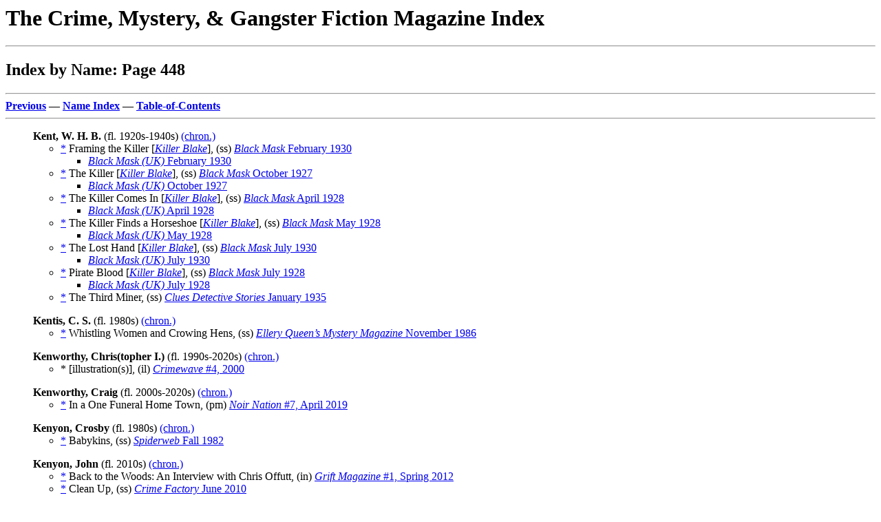

--- FILE ---
content_type: text/html
request_url: http://www.philsp.com/homeville/CFI/n00448.htm
body_size: 13147
content:
<! Copyright (c) 2025 by Phil Stephensen-Payne >
<HTML>
<HEAD>
<TITLE>Index by Name: Page 448</TITLE>
<meta http-equiv="Cache-Control" content="no-cache, no-store, must-revalidate" />
<meta http-equiv="Pragma" content="no-cache" />
<meta http-equiv="Expires" content="0" />
</HEAD>
<BODY bgcolor="#FFFFFF">
<P><H1>The Crime, Mystery, & Gangster Fiction Magazine Index</H1>
<HR>
<H2>Index by Name: Page 448</H2>
<HR>
<A NAME="TOP" HREF="n00447.htm#BOT"><B>Previous</B></A> &mdash; 
<A HREF="a08.htm"><B>Name Index</B></A> &mdash; 
<A HREF="0start.htm#TOC"><B>Table-of-Contents</B></A>
<HR>
<P>
<UL><A NAME="A1"><B>Kent, W. H. B.</B></A> (fl. 1920s-1940s) <A HREF="i00309.htm#A11">(chron.)</A>
  <UL>
<A NAME="A2">
    <LI><A HREF="p00240.htm#A48">*</A> Framing the Killer  [<A HREF="l00010.htm#A35"><I>Killer Blake</I></A>], (ss)  <A HREF="k00144.htm#A8"><I>Black Mask</I> February 1930</A></LI>
    <UL>
      <LI> <A HREF="k00163.htm#A1"><I>Black Mask (UK)</I> February 1930</A></LI>
    </UL>
<A NAME="A3">
    <LI><A HREF="p00347.htm#A78">*</A> The Killer  [<A HREF="l00010.htm#A35"><I>Killer Blake</I></A>], (ss)  <A HREF="k00142.htm#A20"><I>Black Mask</I> October 1927</A></LI>
    <UL>
      <LI> <A HREF="k00161.htm#A5"><I>Black Mask (UK)</I> October 1927</A></LI>
    </UL>
<A NAME="A4">
    <LI><A HREF="p00347.htm#A171">*</A> The Killer Comes In  [<A HREF="l00010.htm#A35"><I>Killer Blake</I></A>], (ss)  <A HREF="k00143.htm#A6"><I>Black Mask</I> April 1928</A></LI>
    <UL>
      <LI> <A HREF="k00161.htm#A11"><I>Black Mask (UK)</I> April 1928</A></LI>
    </UL>
<A NAME="A5">
    <LI><A HREF="p00347.htm#A199">*</A> The Killer Finds a Horseshoe  [<A HREF="l00010.htm#A35"><I>Killer Blake</I></A>], (ss)  <A HREF="k00143.htm#A7"><I>Black Mask</I> May 1928</A></LI>
    <UL>
      <LI> <A HREF="k00161.htm#A12"><I>Black Mask (UK)</I> May 1928</A></LI>
    </UL>
<A NAME="A6">
    <LI><A HREF="p00379.htm#A182">*</A> The Lost Hand  [<A HREF="l00010.htm#A35"><I>Killer Blake</I></A>], (ss)  <A HREF="k00144.htm#A13"><I>Black Mask</I> July 1930</A></LI>
    <UL>
      <LI> <A HREF="k00163.htm#A6"><I>Black Mask (UK)</I> July 1930</A></LI>
    </UL>
<A NAME="A7">
    <LI><A HREF="p00509.htm#A59">*</A> Pirate Blood  [<A HREF="l00010.htm#A35"><I>Killer Blake</I></A>], (ss)  <A HREF="k00143.htm#A9"><I>Black Mask</I> July 1928</A></LI>
    <UL>
      <LI> <A HREF="k00161.htm#A14"><I>Black Mask (UK)</I> July 1928</A></LI>
    </UL>
<A NAME="A8">
    <LI><A HREF="p00646.htm#A36">*</A> The Third Miner, (ss)  <A HREF="k00189.htm#A10"><I>Clues Detective Stories</I> January 1935</A></LI>
  </UL>
</UL>
<P>
<UL><A NAME="A9"><B>Kentis, C. S.</B></A> (fl. 1980s) <A HREF="i00309.htm#A12">(chron.)</A>
  <UL>
<A NAME="A10">
    <LI><A HREF="p00708.htm#A100">*</A> Whistling Women and Crowing Hens, (ss)  <A HREF="k00448.htm#A10"><I>Ellery Queen&rsquo;s Mystery Magazine</I> November 1986</A></LI>
  </UL>
</UL>
<P>
<UL><A NAME="A11"><B>Kenworthy, Chris(topher I.)</B></A> (fl. 1990s-2020s) <A HREF="i00309.htm#A13">(chron.)</A>
  <UL>
<A NAME="A12">
    <LI>* [illustration(s)], (il)  <A HREF="k00228.htm#A12"><I>Crimewave</I> #4, 2000</A></LI>
  </UL>
</UL>
<P>
<UL><A NAME="A13"><B>Kenworthy, Craig</B></A> (fl. 2000s-2020s) <A HREF="i00309.htm#A14">(chron.)</A>
  <UL>
<A NAME="A14">
    <LI><A HREF="p00317.htm#A19">*</A> In a One Funeral Home Town, (pm)  <A HREF="k00791.htm#A4"><I>Noir Nation</I> #7, April 2019</A></LI>
  </UL>
</UL>
<P>
<UL><A NAME="A15"><B>Kenyon, Crosby</B></A> (fl. 1980s) <A HREF="i00309.htm#A15">(chron.)</A>
  <UL>
<A NAME="A16">
    <LI><A HREF="p00027.htm#A16">*</A> Babykins, (ss)  <A HREF="k00900.htm#A20"><I>Spiderweb</I> Fall 1982</A></LI>
  </UL>
</UL>
<P>
<UL><A NAME="A17"><B>Kenyon, John</B></A> (fl. 2010s) <A HREF="i00309.htm#A16">(chron.)</A>
  <UL>
<A NAME="A18">
    <LI><A HREF="p00028.htm#A10">*</A> Back to the Woods: An Interview with Chris Offutt, (in)  <A HREF="k00621.htm#A7"><I>Grift Magazine</I> #1, Spring 2012</A></LI>
<A NAME="A19">
    <LI><A HREF="p00101.htm#A134">*</A> Clean Up, (ss)  <A HREF="k00208.htm#A6"><I>Crime Factory</I> June 2010</A></LI>
<A NAME="A20">
    <LI><A HREF="p00168.htm#A103">*</A> Debuting All Over Again, Stuart Neville Tackles Historical Fiction with Ratline, (iv)  <A HREF="k00621.htm#A8"><I>Grift Magazine</I> #2, Spring 2013</A> [Ref. <A HREF="n00585.htm#A138">Stuart Neville</A>]</LI>
<A NAME="A21">
    <LI><A HREF="p00272.htm#A160">*</A> Gusano Gigante, (ss)  <A HREF="k00825.htm#A3"><I>Pulp Modern</I> Winter 2011/2012</A></LI>
<A NAME="A22">
    <LI><A HREF="p00470.htm#A132">*</A> Not Dark Yet, (ss)  <A HREF="k00209.htm#A4"><I>Crime Factory</I> v2 #11, 2012</A></LI>
<A NAME="A23">
    <LI><A HREF="p00471.htm#A109">*</A> Nothing&rsquo;s as It Seems: The Books of John Rector, (ar)  <A HREF="k00621.htm#A7"><I>Grift Magazine</I> #1, Spring 2012</A></LI>
<A NAME="A24">
    <LI><A HREF="p00480.htm#A157">*</A> One Desperate Moment, (ss)  <A HREF="k00230.htm#A23"><I>The Dark City Crime &amp; Mystery Magazine</I> January 2018</A></LI>
<A NAME="A25">
    <LI><A HREF="p00643.htm#A18">*</A> They All Look Alike, (ss)  <A HREF="k00772.htm#A15"><I>Needle</I> #7, Fall/Winter 2012</A></LI>
<A NAME="A26">
    <LI><A HREF="p00666.htm#A144">*</A> Train in Vain, (ss)  <A HREF="k00825.htm#A2"><I>Pulp Modern</I> Autumn 2011</A></LI>
  </UL>
_____, ed.
  <UL>
<A NAME="A27">
    <LI>* Editor:  <A HREF="k00621.htm#A7"><I>Grift Magazine</I> #1 Spr</A>&nbsp;<B>2012</B>,  <A HREF="k00621.htm#A8"> #2 Spr</A>&nbsp;<B>2013</B></LI>
  </UL>
</UL>
<P>
<UL><A NAME="A28"><B>Kenyon, Michael</B></A> (1931-2005)
<BR>
_____, [ref.]
  <UL>
<A NAME="A29">
    <LI>* The 100,000 Welcomes by <A HREF="n00834.htm#A54">Robert E. Washer</A>, (br)  <A HREF="k00086.htm#A8"><I>The Armchair Detective</I> October 1970</A></LI>
  </UL>
</UL>
<P>
<UL><A NAME="A30"><B>Kenyon, Nellie</B></A> (fl. 1930s) <A HREF="i00309.htm#A17">(chron.)</A>
  <UL>
<A NAME="A31">
    <LI><A HREF="p00256.htm#A81">*</A> The Girl Reporter Gets Her Man, (ts)  <A HREF="k00648.htm#A4"><I>The Illustrated Detective Magazine</I> November 1931</A></LI>
  </UL>
</UL>
<P>
<UL><A NAME="A32"><B>Kenyon, Robert O.</B></A> (fl. 1930s); house pseudonym used by <A HREF="n00465.htm#A136">Henry Kuttner</A> (1915-1958) <A HREF="i00309.htm#A18">(chron.)</A>
  <UL>
<A NAME="A33">
    <LI><A HREF="p00246.htm#A56">*</A> Gaffed Guilt, (ss)  <A HREF="k00251.htm#A16"><I>Detective Short Stories</I> January 1939</A></LI>
<A NAME="A34">
    <LI><A HREF="p00370.htm#A21">*</A> The Light That Jailed, (ss)  <A HREF="k01022.htm#A10"><I>Top-Notch Detective</I> December 1938</A></LI>
<A NAME="A35">
    <LI><A HREF="p00429.htm#A9">*</A> Murder Blackout, (ss)  <A HREF="k00918.htm#A1"><I>Star Detective Magazine</I> November 1938</A></LI>
<A NAME="A36">
    <LI><A HREF="p00436.htm#A189">*</A> Murder Is a Racket, (ss)  <A HREF="k00251.htm#A18"><I>Detective Short Stories</I> June 1939</A></LI>
<A NAME="A37">
    <LI><A HREF="p00673.htm#A178">*</A> Turn to Dust and Die, (ss)  <A HREF="k00251.htm#A15"><I>Detective Short Stories</I> October 1938</A></LI>
  </UL>
</UL>
<P>
<UL><A NAME="A38"><B>Keohane, T. A.</B></A> (fl. 1970s) <A HREF="i00309.htm#A19">(chron.)</A>
  <UL>
<A NAME="A39">
    <LI><A HREF="p00134.htm#A136">*</A> The Cupcakes, (ss)  <A HREF="k00718.htm#A1"><I>Mike Shayne Mystery Magazine</I> January 1977</A></LI>
  </UL>
</UL>
<P>
<UL><A NAME="A40"><B>Kephart, Horace</B></A> (fl. 1890s-1920s) <A HREF="i00309.htm#A20">(chron.)</A>
  <UL>
<A NAME="A41">
    <LI><A HREF="p00665.htm#A190">*</A> The Trail of a Bullet, (sl)  <A HREF="k00525.htm#A11"><I>Flynn&rsquo;s</I> Apr&nbsp;18</A>,  <A HREF="k00525.htm#A12"> Apr&nbsp;25</A>&nbsp;<B>1925</B></LI>
  </UL>
</UL>
<P>
<UL><A NAME="A42"><B>Kepler, Lars</B></A>; pseudonym of <A HREF="n00005.htm#A113">Alexandra Coelho</A> &amp; <A HREF="n00005.htm#A111">Alexander Ahndoril</A>
<BR>
_____, [ref.]
  <UL>
<A NAME="A43">
    <LI>* Brings a New &ldquo;Stalker&rdquo; to the Pages, (iv)  <A HREF="k00959.htm#A8"><I>Suspense Magazine</I> January/February/March 2019</A>, <A HREF="n00893.htm#A18">uncredited</A>.</LI>
  </UL>
</UL>
<P>
<UL><A NAME="A44"><B>Keppen, Lewis A(dolf)</B></A> (1906-1949) <A HREF="i00309.htm#A21">(chron.)</A>
  <UL>
<A NAME="A45">
    <LI><A HREF="p00125.htm#A91">*</A> Crime and Tide, (ss)  <A HREF="k00979.htm#A14"><I>10-Story Detective Magazine</I> May 1944</A></LI>
<A NAME="A46">
    <LI><A HREF="p00127.htm#A47">*</A> Crime Knows No Blackout, (ss)  <A HREF="k00979.htm#A12"><I>10-Story Detective Magazine</I> January 1944</A></LI>
<A NAME="A47">
    <LI><A HREF="p00285.htm#A129">*</A> Hell&rsquo;s Wells, (vi)  <A HREF="k00974.htm#A5"><I>Ten Detective Aces</I> February 1944</A></LI>
<A NAME="A48">
    <LI><A HREF="p00294.htm#A7">*</A> Holiday for Bullets, (ss)  <A HREF="k00969.htm#A10"><I>Ten Detective Aces</I> September 1937</A></LI>
<A NAME="A49">
    <LI><A HREF="p00294.htm#A37">*</A> Holiday with Death, (ss)  <A HREF="k00200.htm#A19"><I>Detective Yarns</I> December 1938</A></LI>
<A NAME="A50">
    <LI><A HREF="p00312.htm#A181">*</A> I&rsquo;ll See You Burn, (ss)  <A HREF="k00974.htm#A1"><I>Ten Detective Aces</I> August 1943</A></LI>
<A NAME="A51">
    <LI><A HREF="p00376.htm#A22">*</A> The Lone Executioner, (ss)  <A HREF="k00968.htm#A9"><I>Ten Detective Aces</I> April 1936</A></LI>
<A NAME="A52">
    <LI><A HREF="p00410.htm#A12">*</A> Milky Slay, (ss)  <A HREF="k00980.htm#A5"><I>10-Story Detective Magazine</I> August 1945</A></LI>
<A NAME="A53">
    <LI><A HREF="p00438.htm#A144">*</A> Murder M.D., (ss)  <A HREF="k00971.htm#A10"><I>Ten Detective Aces</I> May 1940</A></LI>
<A NAME="A54">
    <LI><A HREF="p00467.htm#A145">*</A> No License to Slay, (ss)  <A HREF="k00974.htm#A14"><I>Ten Detective Aces</I> September 1945</A></LI>
<A NAME="A55">
    <LI><A HREF="p00589.htm#A78">*</A> Sink or Swing, (ss)  <A HREF="k00974.htm#A9"><I>Ten Detective Aces</I> November 1944</A></LI>
<A NAME="A56">
    <LI><A HREF="p00595.htm#A107">*</A> Slug Suicide, (ss)  <A HREF="k00970.htm#A13"><I>Ten Detective Aces</I> April 1939</A></LI>
<A NAME="A57">
    <LI><A HREF="p00625.htm#A119">*</A> Suicide Formula, (ss)  <A HREF="k00968.htm#A6"><I>Ten Detective Aces</I> January 1936</A></LI>
  </UL>
</UL>
<P>
<UL><A NAME="A58"><B>Kerbeck, Robert</B></A> (fl. 2020s) <A HREF="http://www.robertkerbeck.com">(about)</A>
<BR>
_____, [ref.]
  <UL>
<A NAME="A59">
    <LI>* Ru$e by <A HREF="n00267.htm#A176">Laurel Flores Fantauzzo</A>, (br)  <A HREF="k00067.htm#A3"><I>Alfred Hitchcock&rsquo;s Mystery Magazine</I> March/April 2022</A></LI>
  </UL>
</UL>
<P>
<UL><A NAME="A60"><B>Kerby, Jason</B></A> (fl. 1920s) <A HREF="i00309.htm#A22">(chron.)</A>
  <UL>
<A NAME="A61">
    <LI><A HREF="p00138.htm#A121">*</A> Dancing Rubies, (ss)  <A HREF="k00314.htm#A9"><I>Detective Story Magazine</I> December 14 1929</A></LI>
  </UL>
</UL>
<P>
<UL><A NAME="A62"><B>Kerby, Parker</B></A> (fl. 1920s) <A HREF="i00309.htm#A23">(chron.)</A>
  <UL>
<A NAME="A63">
    <LI><A HREF="p00607.htm#A22">*</A> The Spider and the Fly, (ss)  <A HREF="k00757.htm#A8"><I>Mystery Stories</I> January 1929</A></LI>
  </UL>
</UL>
<P>
<UL><A NAME="A64"><B>Kerigan, Florence</B></A> (1896-1984) <A HREF="http://www.sf-encyclopedia.com/entry/kerigan_florence">(about)</A> <A HREF="i00309.htm#A24">(chron.)</A>
  <UL>
<A NAME="A65">
    <LI><A HREF="p00073.htm#A99">*</A> Busman&rsquo;s Holiday, (nv)  <A HREF="k00338.htm#A6"><I>Street &amp; Smith&rsquo;s Detective Story Magazine</I> September 1947</A></LI>
    <UL>
      <LI> <A HREF="k00934.htm#A8"><I>Street &amp; Smith&rsquo;s Detective Story Magazine (UK)</I> April 1950</A></LI>
    </UL>
<A NAME="A66">
    <LI><A HREF="p00557.htm#A94">*</A> The Ruptured Duck Murder, (ss)  <A HREF="k00337.htm#A21"><I>Street &amp; Smith&rsquo;s Detective Story Magazine</I> March 1947</A></LI>
    <UL>
      <LI> <A HREF="k00933.htm#A17"><I>Street &amp; Smith&rsquo;s Detective Story Magazine (UK)</I> December 1947</A></LI>
    </UL>
  </UL>
</UL>
<P>
<UL><A NAME="A67"><B>Kerik, Bernard (Bailey)</B></A> (1955- ) <A HREF="http://en.wikipedia.org/wiki/Bernard_Kerik">(about)</A>
<BR>
_____, [ref.]
  <UL>
<A NAME="A68">
    <LI>* Interview with Bernard Kerik by <A HREF="n00488.htm#A197">Doug Levy</A>, (iv)  <A HREF="k00791.htm#A2"><I>Noir Nation</I> #5, October 2014</A></LI>
  </UL>
</UL>
<P>
<UL><A NAME="A69"><B>Kerkhoff, Jack</B></A> (fl. 1950s) <A HREF="i00309.htm#A25">(chron.)</A>
  <UL>
<A NAME="A70">
    <LI><A HREF="p00331.htm#A27">*</A> Is Your Phone Tapped?, (ar)  <A HREF="k00701.htm#A7"><I>Mercury Mystery Book-Magazine</I> September 1955</A></LI>
    <UL>
      <LI> <A HREF="k00702.htm#A16"><I>Mercury Mystery Book-Magazine (Australia)</I> #6, 1957</A>, as "It Couldn&rsquo;t Happen Here?"</LI>
    </UL>
<A NAME="A71">
    <LI><A HREF="p00331.htm#A109">*</A> It Couldn&rsquo;t Happen Here?, (ar)  <A HREF="k00701.htm#A7"><I>Mercury Mystery Book-Magazine</I> September 1955</A>, as "Is Your Phone Tapped?"</LI>
    <UL>
      <LI> <A HREF="k00702.htm#A16"><I>Mercury Mystery Book-Magazine (Australia)</I> #6, 1957</A></LI>
    </UL>
  </UL>
</UL>
<P>
<UL><A NAME="A72"><B>Kerkhoff, Johnston D.</B></A> (fl. 1920s); used pseudonym <A HREF="n00865.htm#A91">Philip Wolfe</A> <A HREF="i00309.htm#A26">(chron.)</A>
  <UL>
<A NAME="A73">
    <LI><A HREF="p00425.htm#A165">*</A> Mrs. Helmer&rsquo;s Confession, (ss)  <A HREF="k00536.htm#A4"><I>Flynn&rsquo;s Weekly Detective Fiction</I> October 8 1927</A></LI>
<A NAME="A74">
    <LI><A HREF="p00452.htm#A69">*</A> The Mystery of the Floating Head, (ss)  <I>Ghost Stories</I> September 1926, as by <A HREF="n00865.htm#A91">Philip Wolfe</A></LI>
    <UL>
      <LI> <A HREF="k00644.htm#A1"><I>Hutchinson&rsquo;s Mystery Story Magazine</I> July 1927</A>, as by <A HREF="n00865.htm#A91">Philip Wolfe</A>; as told to <A HREF="n00448.htm#A72">Johnston D. Kerkhoff</A></LI>
    </UL>
<A NAME="A75">
    <LI><A HREF="p00727.htm#A32">*</A> Yellow Madness, (ss)  <A HREF="k00210.htm#A15"><I>Crime Mysteries</I> #8, December 1927</A></LI>
  </UL>
_____, as told to
  <UL>
<A NAME="A76">
    <LI><A HREF="p00452.htm#A69">*</A> The Mystery of the Floating Head, (ss)  <I>Ghost Stories</I> September 1926; as told by <A HREF="n00865.htm#A91">Philip Wolfe</A></LI>
    <UL>
      <LI> <A HREF="k00644.htm#A1"><I>Hutchinson&rsquo;s Mystery Story Magazine</I> July 1927</A>; as told by <A HREF="n00865.htm#A91">Philip Wolfe</A></LI>
    </UL>
  </UL>
</UL>
<P>
<UL><A NAME="A77"><B>Kerkhoven, Johannes</B></A> (fl. 1960s) <A HREF="i00309.htm#A27">(chron.)</A>
  <UL>
<A NAME="A78">
    <LI><A HREF="p00482.htm#A58">*</A> One Man Job, (ss)  <A HREF="k00664.htm#A3"><I>John Creasey Mystery Magazine</I> December 1964</A></LI>
  </UL>
</UL>
<P>
<UL><A NAME="A79"><B>Kermit, Lance</B></A> (fl. 1940s-1960s); house pseudonym used by <A HREF="n00004.htm#A168">Skippy Adelman</A> (1924-2004), <A HREF="n00021.htm#A191">Joe Archibald</A> (1898-1986), <A HREF="n00178.htm#A133">William R. Cox</A> (1901-1988), <A HREF="n00325.htm#A99">David Goodis</A> (1917-1967), <A HREF="n00591.htm#A169">Alden H. Norton</A> (1903-1987) &amp; <A HREF="n00727.htm#A128">Glenn Shirley</A> (1916-2002) <A HREF="i00309.htm#A28">(chron.)</A>; a house pseudonym of Popular Publications, used by at least fifteen people in as many different magazines. Alden Norton wrote two pieces; it is possible that Roy Ald is responsible for the remaining piece.
  <UL>
<A NAME="A80">
    <LI><A HREF="p00022.htm#A119">*</A> Asking Price&mdash;Murder, (ss)  <A HREF="k00777.htm#A12"><I>New Detective Magazine</I> January 1950</A></LI>
    <UL>
      <LI> <A HREF="k00358.htm#A16"><I>Detective Tales (UK)</I> September 1957</A></LI>
    </UL>
<A NAME="A81">
    <LI><A HREF="p00085.htm#A91">*</A> The Case of the Laughing Queen, (ss)  (by <A HREF="n00325.htm#A99">David Goodis ,[?]</A>) <A HREF="k00983.htm#A12"><I>10 Story Mystery Magazine</I> October 1942</A></LI>
    <UL>
      <LI> <A HREF="k00984.htm#A22"><I>Ten Story Mystery (UK)</I> #4, 1950</A></LI>
    </UL>
<A NAME="A82">
    <LI><A HREF="p00112.htm#A8">*</A> Confession, (ms)  <A HREF="k00777.htm#A4"><I>New Detective Magazine</I> September 1948</A></LI>
<A NAME="A83">
    <LI><A HREF="p00169.htm#A7">*</A> Decoy for Death, (ss)  <A HREF="k00774.htm#A22"><I>New Detective Magazine</I> September 1942</A></LI>
<A NAME="A84">
    <LI><A HREF="p00445.htm#A186">*</A> Murder While You Sleep, (ss)  <A HREF="k00774.htm#A21"><I>New Detective Magazine</I> July 1942</A></LI>
<A NAME="A85">
    <LI><A HREF="p00458.htm#A160">*</A> Never Too Old to Burn, (ss)  (by <A HREF="n00325.htm#A99">David Goodis ,[?]</A>) <A HREF="k00777.htm#A6"><I>New Detective Magazine</I> January 1949</A></LI>
    <UL>
      <LI> <A HREF="k00781.htm#A5"><I>New Detective Magazine (Canada)</I> January 1949</A></LI>
    </UL>
<A NAME="A86">
    <LI><A HREF="p00502.htm#A163">*</A> Peril&rsquo;s Payoff, (ss)  <A HREF="k00776.htm#A10"><I>New Detective Magazine</I> March 1947</A></LI>
<A NAME="A87">
    <LI><A HREF="p00515.htm#A134">*</A> Polly Wants a Hang Noose, (ss)  <A HREF="k00346.htm#A10"><I>Detective Tales</I> April 1944</A>, as by <A HREF="n00805.htm#A1">Robert Turner</A></LI>
    <UL>
      <LI> <A HREF="k00354.htm#A13"><I>Detective Tales (Canada)</I> November 1944</A></LI>
    </UL>
<A NAME="A88">
    <LI><A HREF="p00529.htm#A195">*</A> Queen of Carnage, (ar)  <A HREF="k00776.htm#A8"><I>New Detective Magazine</I> November 1946</A></LI>
<A NAME="A89">
    <LI><A HREF="p00600.htm#A38">*</A> So I Killed Him, (ss)  <A HREF="k00110.htm#A27"><I>Big-Book Detective Magazine</I> August 1942</A></LI>
<A NAME="A90">
    <LI><A HREF="p00692.htm#A108">*</A> A Wagon for Broken Bow, (nv)  <I>Fifteen Western Tales</I> May 1946</LI>
    <UL>
      <LI> <A HREF="k00773.htm#A11"><I>New All-Action Stories</I> #3, 1949</A></LI>
    </UL>
<A NAME="A91">
    <LI><A HREF="p00719.htm#A64">*</A> The Witness Chair, (cl)  <A HREF="k00779.htm#A8"><I>Fifteen Detective Stories</I> February 1954</A></LI>
  </UL>
</UL>
<P>
<UL><A NAME="A92"><B>Kern, Rebecca</B></A> (fl. 1990s) <A HREF="i00309.htm#A29">(chron.)</A>
  <UL>
<A NAME="A93">
    <LI><A HREF="p00015.htm#A192">*</A> And Justice for All, (vi)  <A HREF="k00731.htm#A5"><I>Murderous Intent</I> Winter 1998</A></LI>
  </UL>
</UL>
<P>
<UL><A NAME="A94"><B>Kerner, Ben</B></A> (1913-2000) <A HREF="c00047.htm#A59">(about)</A> <A HREF="i00309.htm#A30">(chron.)</A>
  <UL>
<A NAME="A95">
    <LI><A HREF="p00473.htm#A2">*</A> <b>Not with My Neck</b> (with <A HREF="n00813.htm#A94">Tom Van Dycke</A>), (n.)  Julian Messner, 1947</LI>
    <UL>
      <LI> <A HREF="k00236.htm#A23"><I>Detective Book Magazine</I> Summer 1948</A></LI>
    </UL>
  </UL>
</UL>
<P>
<UL><A NAME="A96"><B>Kernick, Simon</B></A> (1967- ) <A HREF="http://en.wikipedia.org/wiki/Simon_Kernick">(about)</A> <A HREF="i00309.htm#A31">(chron.)</A>
  <UL>
<A NAME="A97">
    <LI><A HREF="p00368.htm#A135">*</A> Life and the Latest Offering, (ar)  <A HREF="k00227.htm#A7"><I>Crime Time</I> #47, 2006</A></LI>
<A NAME="A98">
    <LI><A HREF="p00727.htm#A188">*</A> You Aren&rsquo;t What You Eat, (ms)  <A HREF="k00211.htm#A4"><I>Crimespree Magazine</I> #2, August/September 2004</A></LI>
  </UL>
_____, [ref.]
  <UL>
<A NAME="A99">
    <LI>* No Full-On Sex Scenes: Simon Kernick by <A HREF="n00290.htm#A135">Barry Forshaw</A>, (iv)  <A HREF="k00225.htm#A7"><I>Crime Time</I> #34, 2003</A></LI>
  </UL>
</UL>
<P>
<UL><A NAME="A100"><B>Kernochan, Sarah</B></A> (1947- )
<BR>
_____, [ref.]
  <UL>
<A NAME="A101">
    <LI>* The Many Lives of Sarah Kernochan by <A HREF="n00552.htm#A164">Susan May</A>, (iv)  <A HREF="k00954.htm#A1"><I>Suspense Magazine</I> February 2012</A></LI>
  </UL>
</UL>
<P>
<UL><A NAME="A102"><B>Kerns, Art</B></A> (fl. 2010s) <A HREF="http://www.arthurkerns.com">(about)</A> <A HREF="i00309.htm#A32">(chron.)</A>
  <UL>
<A NAME="A103">
    <LI><A HREF="p00036.htm#A108">*</A> Behind the Books, (ms)  <A HREF="k00218.htm#A6"><I>Crimespree Magazine</I> #64, 2016</A></LI>
  </UL>
</UL>
<P>
<UL><A NAME="A104"><B>Kerns, Nancy S.</B></A> (fl. 2000s) <A HREF="i00309.htm#A33">(chron.)</A>
  <UL>
<A NAME="A105">
    <LI><A HREF="p00485.htm#A42">*</A> The Only Witness, (vi)  <A HREF="k00620.htm#A18"><I>Great Mystery and Suspense Magazine</I> Summer 2006</A></LI>
<A NAME="A106">
    <LI><A HREF="p00512.htm#A134">*</A> Poetry, (pm)  <A HREF="k00620.htm#A20"><I>Great Mystery and Suspense Magazine</I> Spring 2007</A></LI>
  </UL>
</UL>
<P>
<UL><A NAME="A107"><B>Kerr, Colin</B></A> (fl. 2010s) <A HREF="i00309.htm#A34">(chron.)</A>
  <UL>
<A NAME="A108">
    <LI><A HREF="p00457.htm#A125">*</A> Neolithic Murder, (vi)  <A HREF="k00058.htm#A4"><I>Alfred Hitchcock&rsquo;s Mystery Magazine</I> December 2011</A></LI>
<A NAME="A109">
  </UL>
</UL>
<P>
<UL><A NAME="A110"><B>Kerr, Don</B></A> (fl. 1980s) <A HREF="i00309.htm#A35">(chron.)</A>
  <UL>
<A NAME="A111">
    <LI><A HREF="p00546.htm#A142">*</A> Revenge, (vi)  <A HREF="k00723.htm#A8"><I>Mike Shayne Mystery Magazine</I> December 1983</A></LI>
  </UL>
</UL>
<P>
<UL><A NAME="A112"><B>Kerr, Frank P.</B></A> (fl. 1930s-1940s) <A HREF="i00309.htm#A36">(chron.)</A>
  <UL>
<A NAME="A113">
    <LI><A HREF="p00072.htm#A13">*</A> Burial for Two, (ss)  <A HREF="k00343.htm#A13"><I>Detective Tales</I> August 1940</A></LI>
<A NAME="A114">
    <LI><A HREF="p00136.htm#A110">*</A> Cut-Rate Morgue Meat, (ss)  <A HREF="k00983.htm#A4"><I>Gangland Detective Stories</I> April 1940</A></LI>
<A NAME="A115">
    <LI><A HREF="p00284.htm#A169">*</A> Hell on Wheels, (ss)  <A HREF="k01029.htm#A2"><I>True Gangster Stories</I> June 1942</A></LI>
<A NAME="A116">
    <LI><A HREF="p00296.htm#A11">*</A> Homicide Blackout, (ss)  <A HREF="k00201.htm#A3"><I>Detective Yarns</I> October 1939</A></LI>
<A NAME="A117">
    <LI><A HREF="p00393.htm#A65">*</A> The Man Who Died Twice, (ss)  <A HREF="k00983.htm#A13"><I>10 Story Mystery Magazine</I> December 1942</A></LI>
<A NAME="A118">
    <LI><A HREF="p00433.htm#A164">*</A> Murder Has Magic, (ss)  <A HREF="k00234.htm#A16"><I>Detective and Murder Mysteries</I> September 1939</A></LI>
<A NAME="A119">
    <LI><A HREF="p00593.htm#A113">*</A> Slay Ride for Two, (nv)  <A HREF="k00394.htm#A11"><I>Double-Action Detective</I> October 1940</A></LI>
<A NAME="A120">
    <LI><A HREF="p00624.htm#A145">*</A> A Sucker for Murder, (ss)  <A HREF="k00978.htm#A8"><I>10-Story Detective Magazine</I> July 1940</A></LI>
    <UL>
      <LI> <A HREF="k00981.htm#A14"><I>10-Story Detective Magazine (Canada)</I> September 1941</A>, as "A Sucker for Suicide"</LI>
    </UL>
<A NAME="A121">
    <LI><A HREF="p00624.htm#A146">*</A> A Sucker for Suicide, (ss)  <A HREF="k00978.htm#A8"><I>10-Story Detective Magazine</I> July 1940</A>, as "A Sucker for Murder"</LI>
    <UL>
      <LI> <A HREF="k00981.htm#A14"><I>10-Story Detective Magazine (Canada)</I> September 1941</A></LI>
    </UL>
  </UL>
</UL>
<P>
<UL><A NAME="A122"><B>Kerr, Jeff</B></A> (fl. 2000s-2010s) <A HREF="i00309.htm#A37">(chron.)</A>
  <UL>
<A NAME="A123">
    <LI><A HREF="p00228.htm#A22">*</A> Fists Like Hammers, (ss)  <A HREF="k00629.htm#A8"><I>Hardboiled</I> #42, December 2010</A></LI>
<A NAME="A124">
    <LI><A HREF="p00407.htm#A121">*</A> The Method, (ss)  <A HREF="k00629.htm#A3"><I>Hardboiled</I> #37, March 2008</A></LI>
<A NAME="A125">
    <LI><A HREF="p00414.htm#A56">*</A> Mississippi Saxophone, (ss)  <A HREF="k00631.htm#A2"><I>Hardluck Stories</I> Spring 2007</A></LI>
  </UL>
</UL>
<P>
<UL><A NAME="A126"><B>Kerr, Lennox</B></A> (fl. 1920s-1930s) <A HREF="i00309.htm#A38">(chron.)</A>
  <UL>
<A NAME="A127">
    <LI><A HREF="p00002.htm#A109">*</A> Accidental Death, (ss)  <A HREF="k00636.htm#A7"><I>Hush</I> August 1930</A></LI>
  </UL>
</UL>
<P>
<UL><A NAME="A128"><B>Kerr, Michael</B></A>; pseudonym of <A HREF="n00400.htm#A5">Robert Hoskins</A> (1933-1993) <A HREF="i00309.htm#A39">(chron.)</A>
  <UL>
<A NAME="A129">
    <LI><A HREF="p00562.htm#A97">*</A> The Saturday Night Deaths, (ss)  <A HREF="k00758.htm#A5"><I>Mystery Monthly</I> July 1976</A></LI>
<A NAME="A131">
  </UL>
</UL>
<P>
<UL><A NAME="A132"><B>Kerr, Parr</B></A> (fl. 1940s) <A HREF="i00309.htm#A41">(chron.)</A>
  <UL>
<A NAME="A133">
    <LI><A HREF="p00696.htm#A200">*</A> Water Pistol, (ss)  <A HREF="k01004.htm#A24"><I>Thrilling Detective</I> January 1943</A></LI>
    <UL>
      <LI> <A HREF="k01010.htm#A1"><I>Thrilling Detective (Canada)</I> June 1943</A></LI>
    </UL>
  </UL>
</UL>
<P>
<UL><A NAME="A134"><B>Kerr, Philip</B></A> (1956-2018) <A HREF="http://www.sf-encyclopedia.com/entry/kerr_philip">(about)</A> <A HREF="i00309.htm#A42">(chron.)</A>
  <UL>
<A NAME="A135">
<A NAME="A136">
    <LI><A HREF="p00512.htm#A86">*</A> The Pocket Handkerchief, (ss)  <A HREF="k00923.htm#A8"><I>The Strand Magazine</I> #43, June/September 2014</A> [Ref. <A HREF="n00635.htm#A75">Edgar Allan Poe</A>]</LI>
  </UL>
_____, [ref.]
  <UL>
<A NAME="A137">
    <LI>* Philip Kerr Interview by <A HREF="n00044.htm#A99">Michael Barson</A>, (iv)  <A HREF="k00218.htm#A1"><I>Crimespree Magazine</I> #59, April 2015</A></LI>
    <LI>* Philip Kerr Interview by <A HREF="n00829.htm#A108">Chrissie Ward</A>, (iv)  <A HREF="k00218.htm#A8"><I>Crimespree Magazine</I> #66, 2017</A></LI>
  </UL>
</UL>
<P>
<UL><A NAME="A138"><B>Kerr, Rod</B></A> (fl. 1940s) <A HREF="i00309.htm#A43">(chron.)</A>
  <UL>
<A NAME="A139">
    <LI><A HREF="p00493.htm#A200">*</A> Panther in Politics, (ss) </LI>
    <UL>
      <LI> <A HREF="k00822.htm#A1"><I>Private Detective (Canada)</I> February 1942</A></LI>
    </UL>
  </UL>
</UL>
<P>
<UL><A NAME="A140"><B>Kerrigan, Gene</B></A> (fl. 2000s-2010s) <A HREF="i00309.htm#A44">(chron.)</A>
  <UL>
<A NAME="A141">
    <LI><A HREF="p00129.htm#A77">*</A> Crime Writers Speak (with <A HREF="n00251.htm#A20">Ruth Dudley Edwards</A> &amp; <A HREF="n00776.htm#A74">Jerry Sykes</A>), (ms)  <A HREF="k00228.htm#A5"><I>Crime Time</I> #52, 2007</A></LI>
<A NAME="A142">
    <LI><A HREF="p00372.htm#A105">*</A> Little Criminals, (ar)  <A HREF="k00227.htm#A7"><I>Crime Time</I> #47, 2006</A></LI>
  </UL>
</UL>
<P>
<UL><A NAME="A143"><B>Kerrigan, L. G.</B></A> (fl. 1970s) <A HREF="i00309.htm#A45">(chron.)</A>
  <UL>
<A NAME="A144">
    <LI><A HREF="p00008.htm#A92">*</A> After the Storm, (vi)  <A HREF="k00438.htm#A6"><I>Ellery Queen&rsquo;s Mystery Magazine</I> January 1977</A></LI>
  </UL>
</UL>
<P>
<UL><A NAME="A145"><B>Kerrigan, R. W.</B></A> (fl. 2000s) <A HREF="i00309.htm#A46">(chron.)</A>
  <UL>
<A NAME="A146">
    <LI><A HREF="p00359.htm#A44">*</A> The Last Drop, (ss)  <A HREF="k00472.htm#A3"><I>Ellery Queen&rsquo;s Mystery Magazine</I> February 2009</A></LI>
<A NAME="A147">
    <LI><A HREF="p00413.htm#A17">*</A> The Missing Afro-Germanic Lawn Gnomes of Sweetbreads, PA, (ss)  <A HREF="k00464.htm#A9"><I>Ellery Queen&rsquo;s Mystery Magazine</I> April 2001</A></LI>
  </UL>
</UL>
<P>
<UL><A NAME="A148"><B>Kerriton, Kenneth</B></A> (fl. 1930s-1940s) <A HREF="i00309.htm#A47">(chron.)</A>
  <UL>
<A NAME="A149">
    <LI><A HREF="p00044.htm#A47">*</A> The Binsdorf Diamonds, (ss)  <A HREF="k00698.htm#A5"><I>The Masked Detective</I> March 1933</A></LI>
<A NAME="A150">
    <LI><A HREF="p00278.htm#A98">*</A> Hard to Break, (ss)  <A HREF="k00794.htm#A15"><I>The Phantom Detective</I> June 1933</A></LI>
<A NAME="A151">
    <LI><A HREF="p00504.htm#A38">*</A> Petty Offenders, (ss)  <A HREF="k00248.htm#A4"><I>Detective Novels Magazine</I> August 1940</A></LI>
  </UL>
</UL>
<P>
<UL><A NAME="A152"><B>Kerry, Norman</B></A> (fl. 1940s) <A HREF="i00309.htm#A48">(chron.)</A>
  <UL>
<A NAME="A153">
    <LI><A HREF="p00572.htm#A62">*</A> See You at the Morgue, (ss)  <A HREF="k00112.htm#A28"><I>Big Detective (Canada)</I> 1941</A></LI>
  </UL>
</UL>
<P>
<UL><A NAME="A154"><B>Kersey, Martin</B></A> (fl. 1940s) <A HREF="i00309.htm#A49">(chron.)</A>
  <UL>
<A NAME="A155">
    <LI><A HREF="p00113.htm#A44">*</A> Consigned to Hell, (nv)  <A HREF="k01017.htm#A17"><I>Thrilling Mystery</I> January 1940</A></LI>
  </UL>
</UL>
<P>
<UL><A NAME="A156"><B>Kersh, Gerald</B></A> (1911-1968); used pseudonyms <A HREF="n00303.htm#A26">P. J. Gahagan</A> &amp; <A HREF="n00443.htm#A155">Waldo Kellar</A> <A HREF="http://www.sf-encyclopedia.com/entry/kersh_gerald">(about)</A> <A HREF="i00309.htm#A50">(chron.)</A>
  <UL>
<A NAME="A157">
    <LI><A HREF="p00006.htm#A166">*</A> The Adventures of Karmesin, (gp) </LI>
    <UL>
      <LI> <A HREF="k00491.htm#A5"><I>Ellery Queen&rsquo;s Mystery Magazine (Australia)</I> #27, September 1949</A></LI>
    </UL>
<A NAME="A158">
    <A HREF="p00006.htm#A167">*</A> ___ 1: Karmesin, Murderer  [<A HREF="l00052.htm#A30"><I>Karmesin</I></A>], (ss)  <I>The People</I> December 24 1944, as "Inscrutable Providence"
    <UL>
      <LI> <A HREF="k00406.htm#A2"><I>Ellery Queen&rsquo;s Mystery Magazine</I> #25, November 1945</A>
      <LI> <A HREF="k00489.htm#A1"><I>Ellery Queen&rsquo;s Mystery Magazine &ldquo;Overseas Edition for the Armed Forces&rdquo;</I> #25, November 1945</A>
    </UL>
<A NAME="A159">
    <A HREF="p00006.htm#A168">*</A> ___ 2: Karmesin, Jewel Thief  [<A HREF="l00052.htm#A30"><I>Karmesin</I></A>], (ss)  <I>Courier</I> Spring 1939, as "Karmesin and the Raving Lunatic"
    <UL>
      <LI> <A HREF="k00406.htm#A2"><I>Ellery Queen&rsquo;s Mystery Magazine</I> #25, November 1945</A>
      <LI> <A HREF="k00489.htm#A1"><I>Ellery Queen&rsquo;s Mystery Magazine &ldquo;Overseas Edition for the Armed Forces&rdquo;</I> #25, November 1945</A>
    </UL>
<A NAME="A160">
    <A HREF="p00006.htm#A169">*</A> ___ 3: Karmesin, Swindler  [<A HREF="l00052.htm#A30"><I>Karmesin</I></A>], (ss)  <I>Courier</I> Winter 1937/1938, as "Karmesin and the Meter"
    <UL>
      <LI> <A HREF="k00407.htm#A12"><I>Ellery Queen&rsquo;s Mystery Magazine</I> #49, December 1947</A>
    </UL>
<A NAME="A161">
    <A HREF="p00006.htm#A170">*</A> ___ 4: Karmesin, Criminal Lawyer  [<A HREF="l00052.htm#A30"><I>Karmesin</I></A>], (ss)  <I>Courier</I> Autumn 1938, as "Karmesin and the Tailor&rsquo;s Dummy"
    <UL>
      <LI> <A HREF="k00407.htm#A12"><I>Ellery Queen&rsquo;s Mystery Magazine</I> #49, December 1947</A>
    </UL>
<A NAME="A162">
    <A HREF="p00006.htm#A171">*</A> ___ 5: Karmesin. Bank Robber  [<A HREF="l00052.htm#A30"><I>Karmesin</I></A>], (ss)  <I>The Evening Standard</I> May 9 1936, as "Karmesin"
    <UL>
      <LI> <A HREF="k00408.htm#A2"><I>Ellery Queen&rsquo;s Mystery Magazine</I> #53, April 1948</A>
    </UL>
<A NAME="A163">
    <A HREF="p00006.htm#A172">*</A> ___ 6: Karmesin, Con Man  [<A HREF="l00052.htm#A30"><I>Karmesin</I></A>], (ss)  <I>Courier</I> Spring 1938, as "Karmesin and Human Vanity"
    <UL>
      <LI> <A HREF="k00409.htm#A3"><I>Ellery Queen&rsquo;s Mystery Magazine</I> #66, May 1949</A>
    </UL>
<A NAME="A164">
    <A HREF="p00006.htm#A173">*</A> ___ 7: Karmesin, Blackmailer  [<A HREF="l00052.htm#A30"><I>Karmesin</I></A>], (ss)  <I>Courier</I> Winter 1938/1939, as "Karmesin and the Big Flea"
    <UL>
      <LI> <A HREF="k00409.htm#A5"><I>Ellery Queen&rsquo;s Mystery Magazine</I> #68, July 1949</A>
    </UL>
<A NAME="A165">
    <A HREF="p00006.htm#A174">*</A> ___ Karmesin: Racketeer  [<A HREF="l00052.htm#A30"><I>Karmesin</I></A>], (ss)  <I>Courier</I> Summer 1939, as "Karmesin and the Unbeliever"
    <UL>
      <LI> <A HREF="k00410.htm#A6"><I>Ellery Queen&rsquo;s Mystery Magazine</I> #81, August 1950</A>
    </UL>
<A NAME="A166">
    <LI><A HREF="p00014.htm#A80">*</A> The Ambiguities of Lo Yeing Pai  [<A HREF="l00103.htm#A2"><I>Vara the Tailor</I></A>], (nv)  <A HREF="k00429.htm#A2"><I>Ellery Queen&rsquo;s Mystery Magazine</I> June 1968</A></LI>
    <UL>
      <LI> <A HREF="k00513.htm#A11"><I>Ellery Queen&rsquo;s Anthology</I> #27, Spring/Summer 1974</A></LI>
    </UL>
<A NAME="A167">
    <LI><A HREF="p00066.htm#A149">*</A> The Brighton Monster  [<A HREF="l00001.htm#A22"><I>Adze</I></A>], (ss)  <I>The Saturday Evening Post</I> February 21 1948, as "The Monster"</LI>
    <UL>
      <LI> <A HREF="k00669.htm#A6"><I>The London Mystery Magazine</I> #16, 1953</A></LI>
    </UL>
<A NAME="A168">
    <LI><A HREF="p00095.htm#A200">*</A> Chickenfeed for Karmesin  [<A HREF="l00052.htm#A30"><I>Karmesin</I></A>], (ss)  <I>Courier</I> December 1946</LI>
    <UL>
      <LI> <A HREF="k00430.htm#A10"><I>Ellery Queen&rsquo;s Mystery Magazine</I> January 1970</A>, as "Karmesin the Fixer"</LI>
    </UL>
<A NAME="A169">
    <LI><A HREF="p00102.htm#A194">*</A> Clock Without Hands, (nv)  <I>Collier&rsquo;s</I> October 12 1946 (+2)</LI>
    <UL>
      <LI> <A HREF="k01026.htm#A8"><I>Triple Detective</I> Fall 1951</A></LI>
    </UL>
<A NAME="A170">
    <LI><A HREF="p00111.htm#A59">*</A> Comrade Death, (nv)  <I>Courier</I> Summer 1938</LI>
    <UL>
      <LI> <A HREF="k00671.htm#A5"><I>London Mystery Selection</I> #38, September 1958</A></LI>
    </UL>
<A NAME="A171">
    <LI><A HREF="p00125.htm#A35">*</A> The Crewel Needle, (ss)  <I>Lilliput</I> May/June 1953</LI>
    <UL>
      <LI> <A HREF="k00419.htm#A10"><I>Ellery Queen&rsquo;s Mystery Magazine</I> October 1959</A>, as "Open Verdict"</LI>
      <LI> <A HREF="k00499.htm#A3"><I>Ellery Queen&rsquo;s Mystery Magazine (Australia)</I> #150, December 1959</A>, as "Open Verdict"</LI>
      <LI> <A HREF="k00507.htm#A15"><I>Ellery Queen&rsquo;s Mystery Magazine (UK)</I> #83, December 1959</A>, as "Open Verdict"</LI>
      <LI> <A HREF="k00512.htm#A7"><I>Ellery Queen&rsquo;s Anthology</I> #14, 1968</A>, as "Open Verdict"</LI>
    </UL>
<A NAME="A172">
    <LI><A HREF="p00131.htm#A96">*</A> Crooked Bone, (nv)  <I>The Saturday Evening Post</I> August 10 1968</LI>
    <UL>
      <LI> <A HREF="k00440.htm#A9"><I>Ellery Queen&rsquo;s Mystery Magazine</I> January 1979</A></LI>
    </UL>
<A NAME="A173">
    <LI><A HREF="p00150.htm#A111">*</A> A Deal in Overcoats  [<A HREF="l00052.htm#A30"><I>Karmesin</I></A>], (ss)  <I>Playboy</I> December 1960, as "Oal&aacute;ma&oacute;a"</LI>
    <UL>
      <LI> <A HREF="k00422.htm#A9"><I>Ellery Queen&rsquo;s Mystery Magazine</I> July 1962</A></LI>
      <LI> <A HREF="k00509.htm#A9"><I>Ellery Queen&rsquo;s Mystery Magazine (UK)</I> #118, November 1962</A></LI>
      <LI> <A HREF="k00501.htm#A2"><I>Ellery Queen&rsquo;s Mystery Magazine (Australia)</I> January 1963</A></LI>
    </UL>
<A NAME="A174">
    <LI><A HREF="p00182.htm#A145">*</A> Dr. Ox Will Die at Midnight, (ss)  <I>The Bystander</I> September 22 1937</LI>
    <UL>
      <LI> <A HREF="k00431.htm#A8"><I>Ellery Queen&rsquo;s Mystery Magazine</I> October 1970</A></LI>
    </UL>
<A NAME="A175">
    <LI><A HREF="p00184.htm#A2">*</A> A Dog&rsquo;s Best Friend, (ss)  <A HREF="k00946.htm#A11"><I>Suspense (UK)</I> May 1960</A></LI>
    <UL>
      <LI> <A HREF="k00949.htm#A8"><I>Suspense (Australia)</I> May 1960</A></LI>
    </UL>
<A NAME="A176">
    <LI><A HREF="p00190.htm#A189">*</A> Do You Follow Me?, (ts)  <I>John Bull</I> January 30 1943, as "She Couldn&rsquo;t See the &ldquo;Joke&rdquo;", by <A HREF="n00443.htm#A155">Waldo Kellar</A></LI>
    <UL>
      <LI> <A HREF="k00435.htm#A2"><I>Ellery Queen&rsquo;s Mystery Magazine</I> October 1973</A></LI>
    </UL>
<A NAME="A177">
    <LI><A HREF="p00194.htm#A101">*</A> Duel in the Dusk, (ss)  <I>The Saturday Evening Post</I> October 10 1959</LI>
    <UL>
      <LI> <A HREF="k00428.htm#A1"><I>Ellery Queen&rsquo;s Mystery Magazine</I> June 1967</A>, as "A Game Played in the Twilight"</LI>
    </UL>
<A NAME="A178">
    <LI><A HREF="p00247.htm#A19">*</A> Gambling Fever, (ss)  <I>Argosy (UK)</I> May 1964, as "High Stakes"</LI>
    <UL>
      <LI> <A HREF="k00431.htm#A11"><I>Ellery Queen&rsquo;s Mystery Magazine</I> January 1971</A></LI>
    </UL>
<A NAME="A179">
    <LI><A HREF="p00247.htm#A92">*</A> A Game Played in the Twilight, (ss)  <I>The Saturday Evening Post</I> October 10 1959, as "Duel in the Dusk"</LI>
    <UL>
      <LI> <A HREF="k00428.htm#A1"><I>Ellery Queen&rsquo;s Mystery Magazine</I> June 1967</A></LI>
    </UL>
<A NAME="A180">
    <LI><A HREF="p00250.htm#A104">*</A> The Geometry of the Skirt  [<A HREF="l00103.htm#A2"><I>Vara the Tailor</I></A>], (ss)  <A HREF="k00425.htm#A7"><I>Ellery Queen&rsquo;s Mystery Magazine</I> March 1965</A></LI>
<A NAME="A181">
    <LI><A HREF="p00261.htm#A124">*</A> Gomez, (vi)  <B>Selected Stories</B> by Gerald Kersh, Staples and Staples, 1943</LI>
    <UL>
      <LI> <A HREF="k00422.htm#A11"><I>Ellery Queen&rsquo;s Mystery Magazine</I> September 1962</A>, as "The Unkillable Man"</LI>
      <LI> <A HREF="k00509.htm#A11"><I>Ellery Queen&rsquo;s Mystery Magazine (UK)</I> #120, January 1963</A>, as "The Unkillable Man"</LI>
      <LI> <A HREF="k00501.htm#A4"><I>Ellery Queen&rsquo;s Mystery Magazine (Australia)</I> March 1963</A>, as "The Unkillable Man"</LI>
    </UL>
<A NAME="A182">
    <LI><A HREF="p00280.htm#A56">*</A> The Haunted Typewriter  [<A HREF="l00079.htm#A20"><I>Bo Raymond</I></A>; <A HREF="l00067.htm#A46"><I>Swindle Sheet Morris</I></A>], (ss)  <A HREF="k00425.htm#A11"><I>Ellery Queen&rsquo;s Mystery Magazine</I> July 1965</A></LI>
<A NAME="A183">
    <LI><A HREF="p00290.htm#A39">*</A> High Stakes, (ss)  <I>Argosy (UK)</I> May 1964</LI>
    <UL>
      <LI> <A HREF="k00431.htm#A11"><I>Ellery Queen&rsquo;s Mystery Magazine</I> January 1971</A>, as "Gambling Fever"</LI>
    </UL>
<A NAME="A184">
    <LI><A HREF="p00297.htm#A142">*</A> Honor Among Thieves  [<A HREF="l00052.htm#A30"><I>Karmesin</I></A>], (ss)  <I>Argosy (UK)</I> April 1960, as "Skate&rsquo;s Eyeball"</LI>
    <UL>
      <LI> <A HREF="k00424.htm#A11"><I>Ellery Queen&rsquo;s Mystery Magazine</I> August 1964</A></LI>
      <LI> <A HREF="k00513.htm#A4"><I>Ellery Queen&rsquo;s Anthology</I> #20, 1971</A></LI>
    </UL>
<A NAME="A185">
    <LI><A HREF="p00316.htm#A92">*</A> The Impossible Robbery  [<A HREF="l00052.htm#A30"><I>Karmesin</I></A>], (ss)  <I>Argosy</I> July 1954</LI>
    <UL>
      <LI> <A HREF="k00419.htm#A2"><I>Ellery Queen&rsquo;s Mystery Magazine</I> February 1959</A>, as "Karmesin and the Crown Jewels"</LI>
      <LI> <A HREF="k00498.htm#A11"><I>Ellery Queen&rsquo;s Mystery Magazine (Australia)</I> #142, April 1959</A>, as "Karmesin and the Crown Jewels"</LI>
      <LI> <A HREF="k00512.htm#A4"><I>Ellery Queen&rsquo;s Anthology</I> #11, 1966</A>, as "Karmesin and the Crown Jewels"</LI>
    </UL>
<A NAME="A186">
    <LI><A HREF="p00321.htm#A59">*</A> Inscrutable Providence  [<A HREF="l00052.htm#A30"><I>Karmesin</I></A>], (ss)  <I>The People</I> December 24 1944</LI>
    <UL>
      <LI> <A HREF="k00406.htm#A2"><I>Ellery Queen&rsquo;s Mystery Magazine</I> #25, November 1945</A>, as "Karmesin, Murderer"</LI>
      <LI> <A HREF="k00489.htm#A1"><I>Ellery Queen&rsquo;s Mystery Magazine &ldquo;Overseas Edition for the Armed Forces&rdquo;</I> #25, November 1945</A>, as "Karmesin, Murderer"</LI>
      <LI> <A HREF="k00051.htm#A1"><I>Alfred Hitchcock&rsquo;s Mystery Magazine</I> October 2004</A></LI>
    </UL>
<A NAME="A187">
    <LI><A HREF="p00343.htm#A158">*</A> Karmesin  [<A HREF="l00052.htm#A30"><I>Karmesin</I></A>], (ss)  <I>The Evening Standard</I> May 9 1936</LI>
    <UL>
      <LI> <A HREF="k00408.htm#A2"><I>Ellery Queen&rsquo;s Mystery Magazine</I> #53, April 1948</A>, as "Karmesin. Bank Robber"</LI>
    </UL>
<A NAME="A188">
    <LI><A HREF="p00343.htm#A159">*</A> The Karmesin Affair  [<A HREF="l00052.htm#A30"><I>Karmesin</I></A>], (ss)  <I>The Saturday Evening Post</I> December 15 1962</LI>
    <UL>
      <LI> <A HREF="k00426.htm#A6"><I>Ellery Queen&rsquo;s Mystery Magazine</I> January 1966</A>, as "Karmesin and the Hamlet Promptbook"</LI>
    </UL>
<A NAME="A189">
    <LI><A HREF="p00343.htm#A160">*</A> Karmesin and Human Vanity  [<A HREF="l00052.htm#A30"><I>Karmesin</I></A>], (ss)  <I>Courier</I> Spring 1938</LI>
    <UL>
      <LI> <A HREF="k00409.htm#A3"><I>Ellery Queen&rsquo;s Mystery Magazine</I> #66, May 1949</A>, as "Karmesin, Con Man"</LI>
    </UL>
<A NAME="A190">
    <LI><A HREF="p00343.htm#A161">*</A> Karmesin and the Big Flea  [<A HREF="l00052.htm#A30"><I>Karmesin</I></A>], (ss)  <I>Courier</I> Winter 1938/1939</LI>
    <UL>
      <LI> <A HREF="k00409.htm#A5"><I>Ellery Queen&rsquo;s Mystery Magazine</I> #68, July 1949</A>, as "Karmesin, Blackmailer"</LI>
    </UL>
<A NAME="A191">
    <LI><A HREF="p00343.htm#A162">*</A> Karmesin and the Crown Jewels  [<A HREF="l00052.htm#A30"><I>Karmesin</I></A>], (ss)  <I>Argosy</I> July 1954, as "The Impossible Robbery"</LI>
    <UL>
      <LI> <A HREF="k00419.htm#A2"><I>Ellery Queen&rsquo;s Mystery Magazine</I> February 1959</A></LI>
      <LI> <A HREF="k00498.htm#A11"><I>Ellery Queen&rsquo;s Mystery Magazine (Australia)</I> #142, April 1959</A></LI>
      <LI> <A HREF="k00512.htm#A4"><I>Ellery Queen&rsquo;s Anthology</I> #11, 1966</A></LI>
    </UL>
<A NAME="A192">
    <LI><A HREF="p00343.htm#A163">*</A> Karmesin and the Hamlet Promptbook  [<A HREF="l00052.htm#A30"><I>Karmesin</I></A>], (ss)  <I>The Saturday Evening Post</I> December 15 1962, as "The Karmesin Affair"</LI>
    <UL>
      <LI> <A HREF="k00426.htm#A6"><I>Ellery Queen&rsquo;s Mystery Magazine</I> January 1966</A></LI>
    </UL>
<A NAME="A193">
    <LI><A HREF="p00343.htm#A164">*</A> Karmesin and the Invisible Millionaire  [<A HREF="l00052.htm#A30"><I>Karmesin</I></A>], (ss)  <I>Courier</I> Winter 1945</LI>
    <UL>
      <LI> <A HREF="k00429.htm#A11"><I>Ellery Queen&rsquo;s Mystery Magazine</I> March 1969</A>, as "Karmesin and the Trismagistus Formula"</LI>
    </UL>
<A NAME="A194">
    <LI><A HREF="p00343.htm#A165">*</A> Karmesin and the Meter  [<A HREF="l00052.htm#A30"><I>Karmesin</I></A>], (ss)  <I>Courier</I> Winter 1937/1938</LI>
    <UL>
      <LI> <A HREF="k00407.htm#A12"><I>Ellery Queen&rsquo;s Mystery Magazine</I> #49, December 1947</A>, as "Karmesin, Swindler"</LI>
      <LI> <A HREF="k00511.htm#A5"><I>Ellery Queen&rsquo;s Anthology</I> #2, 1961</A>, as "Karmesin, Swindler"</LI>
    </UL>
<A NAME="A195">
    <LI><A HREF="p00343.htm#A166">*</A> Karmesin and the Raving Lunatic  [<A HREF="l00052.htm#A30"><I>Karmesin</I></A>], (ss)  <I>Courier</I> Spring 1939</LI>
    <UL>
      <LI> <A HREF="k00406.htm#A2"><I>Ellery Queen&rsquo;s Mystery Magazine</I> #25, November 1945</A>, as "Karmesin, Jewel Thief"</LI>
      <LI> <A HREF="k00489.htm#A1"><I>Ellery Queen&rsquo;s Mystery Magazine &ldquo;Overseas Edition for the Armed Forces&rdquo;</I> #25, November 1945</A>, as "Karmesin, Jewel Thief"</LI>
    </UL>
<A NAME="A196">
    <LI><A HREF="p00343.htm#A167">*</A> Karmesin and the Royalties  [<A HREF="l00052.htm#A30"><I>Karmesin</I></A>], (ss)  <I>Courier</I> January 1956</LI>
    <UL>
      <LI> <A HREF="k00425.htm#A3"><I>Ellery Queen&rsquo;s Mystery Magazine</I> November 1964</A>, as "Karmesin Takes Pen in Hand"</LI>
      <LI> <A HREF="k00513.htm#A6"><I>Ellery Queen&rsquo;s Anthology</I> #22, Fall/Winter 1971</A>, as "Karmesin Takes Pen in Hand"</LI>
    </UL>
<A NAME="A197">
    <LI><A HREF="p00343.htm#A168">*</A> Karmesin and the Tailor&rsquo;s Dummy  [<A HREF="l00052.htm#A30"><I>Karmesin</I></A>], (ss)  <I>Courier</I> Autumn 1938</LI>
    <UL>
      <LI> <A HREF="k00407.htm#A12"><I>Ellery Queen&rsquo;s Mystery Magazine</I> #49, December 1947</A>, as "Karmesin, Criminal Lawyer"</LI>
    </UL>
<A NAME="A198">
    <LI><A HREF="p00343.htm#A169">*</A> Karmesin and the Trismagistus Formula  [<A HREF="l00052.htm#A30"><I>Karmesin</I></A>], (ss)  <I>Courier</I> Winter 1945, as "Karmesin and the Invisible Millionaire"</LI>
    <UL>
      <LI> <A HREF="k00429.htm#A11"><I>Ellery Queen&rsquo;s Mystery Magazine</I> March 1969</A></LI>
    </UL>
<A NAME="A199">
    <LI><A HREF="p00343.htm#A170">*</A> Karmesin and the Unbeliever  [<A HREF="l00052.htm#A30"><I>Karmesin</I></A>], (ss)  <I>Courier</I> Summer 1939</LI>
    <UL>
      <LI> <A HREF="k00410.htm#A6"><I>Ellery Queen&rsquo;s Mystery Magazine</I> #81, August 1950</A>, as "Karmesin: Racketeer"</LI>
    </UL>
<A NAME="A200">
    <LI><A HREF="p00343.htm#A171">*</A> Karmesin. Bank Robber  [<A HREF="l00052.htm#A30"><I>Karmesin</I></A>], (ss)  <I>The Evening Standard</I> May 9 1936, as "Karmesin"</LI>
    <UL>
      <LI> <A HREF="k00408.htm#A2"><I>Ellery Queen&rsquo;s Mystery Magazine</I> #53, April 1948</A></LI>
    </UL>
<A NAME="A201">
    <LI><A HREF="p00343.htm#A172">*</A> Karmesin, Blackmailer  [<A HREF="l00052.htm#A30"><I>Karmesin</I></A>], (ss)  <I>Courier</I> Winter 1938/1939, as "Karmesin and the Big Flea"</LI>
    <UL>
      <LI> <A HREF="k00409.htm#A5"><I>Ellery Queen&rsquo;s Mystery Magazine</I> #68, July 1949</A></LI>
    </UL>
<A NAME="A202">
    <LI><A HREF="p00343.htm#A173">*</A> Karmesin, Con Man  [<A HREF="l00052.htm#A30"><I>Karmesin</I></A>], (ss)  <I>Courier</I> Spring 1938, as "Karmesin and Human Vanity"</LI>
    <UL>
      <LI> <A HREF="k00409.htm#A3"><I>Ellery Queen&rsquo;s Mystery Magazine</I> #66, May 1949</A></LI>
    </UL>
<A NAME="A203">
    <LI><A HREF="p00343.htm#A174">*</A> Karmesin, Criminal Lawyer  [<A HREF="l00052.htm#A30"><I>Karmesin</I></A>], (ss)  <I>Courier</I> Autumn 1938, as "Karmesin and the Tailor&rsquo;s Dummy"</LI>
    <UL>
      <LI> <A HREF="k00407.htm#A12"><I>Ellery Queen&rsquo;s Mystery Magazine</I> #49, December 1947</A></LI>
    </UL>
<A NAME="A204">
    <LI><A HREF="p00343.htm#A175">*</A> Karmesin, Jewel Thief  [<A HREF="l00052.htm#A30"><I>Karmesin</I></A>], (ss)  <I>Courier</I> Spring 1939, as "Karmesin and the Raving Lunatic"</LI>
    <UL>
      <LI> <A HREF="k00406.htm#A2"><I>Ellery Queen&rsquo;s Mystery Magazine</I> #25, November 1945</A></LI>
      <LI> <A HREF="k00489.htm#A1"><I>Ellery Queen&rsquo;s Mystery Magazine &ldquo;Overseas Edition for the Armed Forces&rdquo;</I> #25, November 1945</A></LI>
    </UL>
<A NAME="A205">
    <LI><A HREF="p00343.htm#A176">*</A> Karmesin, Murderer  [<A HREF="l00052.htm#A30"><I>Karmesin</I></A>], (ss)  <I>The People</I> December 24 1944, as "Inscrutable Providence"</LI>
    <UL>
      <LI> <A HREF="k00406.htm#A2"><I>Ellery Queen&rsquo;s Mystery Magazine</I> #25, November 1945</A></LI>
      <LI> <A HREF="k00489.htm#A1"><I>Ellery Queen&rsquo;s Mystery Magazine &ldquo;Overseas Edition for the Armed Forces&rdquo;</I> #25, November 1945</A></LI>
    </UL>
<A NAME="A206">
    <LI><A HREF="p00343.htm#A177">*</A> Karmesin: Racketeer  [<A HREF="l00052.htm#A30"><I>Karmesin</I></A>], (ss)  <I>Courier</I> Summer 1939, as "Karmesin and the Unbeliever"</LI>
    <UL>
      <LI> <A HREF="k00410.htm#A6"><I>Ellery Queen&rsquo;s Mystery Magazine</I> #81, August 1950</A></LI>
    </UL>
<A NAME="A207">
    <LI><A HREF="p00343.htm#A178">*</A> Karmesin, Swindler  [<A HREF="l00052.htm#A30"><I>Karmesin</I></A>], (ss)  <I>Courier</I> Winter 1937/1938, as "Karmesin and the Meter"</LI>
    <UL>
      <LI> <A HREF="k00407.htm#A12"><I>Ellery Queen&rsquo;s Mystery Magazine</I> #49, December 1947</A></LI>
      <LI> <A HREF="k00511.htm#A5"><I>Ellery Queen&rsquo;s Anthology</I> #2, 1961</A></LI>
    </UL>
<A NAME="A208">
    <LI><A HREF="p00343.htm#A179">*</A> Karmesin Takes Pen in Hand  [<A HREF="l00052.htm#A30"><I>Karmesin</I></A>], (ss)  <I>Courier</I> January 1956, as "Karmesin and the Royalties"</LI>
    <UL>
      <LI> <A HREF="k00425.htm#A3"><I>Ellery Queen&rsquo;s Mystery Magazine</I> November 1964</A></LI>
      <LI> <A HREF="k00513.htm#A6"><I>Ellery Queen&rsquo;s Anthology</I> #22, Fall/Winter 1971</A></LI>
    </UL>
<A NAME="A209">
    <LI><A HREF="p00343.htm#A180">*</A> Karmesin the Fixer  [<A HREF="l00052.htm#A30"><I>Karmesin</I></A>], (ss)  <I>Courier</I> December 1946, as "Chickenfeed for Karmesin"</LI>
    <UL>
      <LI> <A HREF="k00430.htm#A10"><I>Ellery Queen&rsquo;s Mystery Magazine</I> January 1970</A></LI>
    </UL>
<A NAME="A210">
    <LI><A HREF="p00382.htm#A108">*</A> A Lucky Day for the Boar, (ss)  <I>Playboy</I> October 1962</LI>
    <UL>
      <LI> <A HREF="k00427.htm#A4"><I>Ellery Queen&rsquo;s Mystery Magazine</I> October 1966</A>, as "Time Is the Illusion"</LI>
    </UL>
<A NAME="A211">
    <LI><A HREF="p00383.htm#A170">*</A> Macagony&rsquo;s Fist, (ss)  <I>Courier</I> Winter 1937/1938, as by <A HREF="n00303.htm#A26">P. J. Gahagan</A></LI>
    <UL>
      <LI> <A HREF="k00417.htm#A9"><I>Ellery Queen&rsquo;s Mystery Magazine</I> July 1957</A></LI>
      <LI> <A HREF="k00497.htm#A8"><I>Ellery Queen&rsquo;s Mystery Magazine (Australia)</I> #123, September 1957</A></LI>
      <LI> <A HREF="k00506.htm#A12"><I>Ellery Queen&rsquo;s Mystery Magazine (UK)</I> #62, March 1958</A></LI>
    </UL>
<A NAME="A212">
    <LI><A HREF="p00401.htm#A200">*</A> A Matter of Pink Elephants  [<A HREF="l00079.htm#A20"><I>Bo Raymond</I></A>; <A HREF="l00067.htm#A46"><I>Swindle Sheet Morris</I></A>], (ss)  <A HREF="k00425.htm#A11"><I>Ellery Queen&rsquo;s Mystery Magazine</I> July 1965</A></LI>
<A NAME="A213">
    <LI><A HREF="p00416.htm#A174">*</A> Mr. Tomorrow  [<A HREF="l00067.htm#A46"><I>Swindle Sheet Morris</I></A>], (nv)  <A HREF="k00431.htm#A2"><I>Ellery Queen&rsquo;s Mystery Magazine</I> April 1970</A></LI>
<A NAME="A214">
    <LI><A HREF="p00420.htm#A61">*</A> The Monster  [<A HREF="l00001.htm#A22"><I>Adze</I></A>], (ss)  <I>The Saturday Evening Post</I> February 21 1948</LI>
    <UL>
      <LI> <A HREF="k00669.htm#A6"><I>The London Mystery Magazine</I> #16, 1953</A>, as "The Brighton Monster"</LI>
    </UL>
<A NAME="A215">
    <LI><A HREF="p00431.htm#A190">*</A> Murderer&rsquo;s Eye, (nv)  <I>The Saturday Evening Post</I> March 2 1957</LI>
    <UL>
      <LI> <A HREF="k00945.htm#A4"><I>Suspense (UK)</I> August 1958</A></LI>
      <LI> <A HREF="k00947.htm#A11"><I>Suspense (Australia)</I> August 1958</A></LI>
    </UL>
<A NAME="A216">
    <LI><A HREF="p00474.htm#A98">*</A> Oal&aacute;ma&oacute;a  [<A HREF="l00052.htm#A30"><I>Karmesin</I></A>], (ss)  <I>Playboy</I> December 1960</LI>
    <UL>
      <LI> <A HREF="k00422.htm#A9"><I>Ellery Queen&rsquo;s Mystery Magazine</I> July 1962</A>, as "A Deal in Overcoats"</LI>
      <LI> <A HREF="k00509.htm#A9"><I>Ellery Queen&rsquo;s Mystery Magazine (UK)</I> #118, November 1962</A>, as "A Deal in Overcoats"</LI>
      <LI> <A HREF="k00501.htm#A2"><I>Ellery Queen&rsquo;s Mystery Magazine (Australia)</I> January 1963</A>, as "A Deal in Overcoats"</LI>
    </UL>
<A NAME="A217">
    <LI><A HREF="p00480.htm#A91">*</A> One Case in a Million, (ss)  <B>Men Without Bones</B> by Gerald Kersh, Heinemann, 1955</LI>
    <UL>
      <LI> <A HREF="k00945.htm#A6"><I>Suspense (UK)</I> October 1958</A></LI>
      <LI> <A HREF="k00948.htm#A1"><I>Suspense (Australia)</I> October 1958</A></LI>
      <LI> <A HREF="k00430.htm#A11"><I>Ellery Queen&rsquo;s Mystery Magazine</I> February 1970</A></LI>
      <LI> <A HREF="k00514.htm#A3"><I>Ellery Queen&rsquo;s Anthology</I> #31, Spring/Summer 1976</A></LI>
    </UL>
<A NAME="A218">
    <LI><A HREF="p00487.htm#A51">*</A> Open Verdict, (ss)  <I>Lilliput</I> May/June 1953, as "The Crewel Needle"</LI>
    <UL>
      <LI> <A HREF="k00419.htm#A10"><I>Ellery Queen&rsquo;s Mystery Magazine</I> October 1959</A></LI>
      <LI> <A HREF="k00499.htm#A3"><I>Ellery Queen&rsquo;s Mystery Magazine (Australia)</I> #150, December 1959</A></LI>
      <LI> <A HREF="k00507.htm#A15"><I>Ellery Queen&rsquo;s Mystery Magazine (UK)</I> #83, December 1959</A></LI>
      <LI> <A HREF="k00512.htm#A7"><I>Ellery Queen&rsquo;s Anthology</I> #14, 1968</A></LI>
    </UL>
<A NAME="A219">
    <LI><A HREF="p00503.htm#A8">*</A> The Persian Bedspread, (ss) </LI>
    <UL>
      <LI> <A HREF="k00424.htm#A2"><I>Ellery Queen&rsquo;s Mystery Magazine</I> November 1963</A></LI>
      <LI> <A HREF="k00510.htm#A9"><I>Ellery Queen&rsquo;s Mystery Magazine (UK)</I> #134, March 1964</A></LI>
      <LI> <A HREF="k00502.htm#A4"><I>Ellery Queen&rsquo;s Mystery Magazine (Australia)</I> May 1964</A></LI>
    </UL>
<A NAME="A220">
    <LI><A HREF="p00504.htm#A32">*</A> The Pettifer Collection, (ss)  <A HREF="k00429.htm#A7"><I>Ellery Queen&rsquo;s Mystery Magazine</I> November 1968</A></LI>
<A NAME="A221">
    <LI><A HREF="p00563.htm#A158">*</A> The Scar, (ss)  <I>The Bystander</I> April 7 1937</LI>
    <UL>
      <LI> <A HREF="k00431.htm#A3"><I>Ellery Queen&rsquo;s Mystery Magazine</I> May 1970</A></LI>
      <LI> <A HREF="k00514.htm#A4"><I>Ellery Queen&rsquo;s Anthology</I> #32, Fall/Winter 1976</A></LI>
    </UL>
<A NAME="A222">
    <LI><A HREF="p00564.htm#A156">*</A> Scene of the Crime, (ss)  <I>The (London) Evening News</I> April 9 1946</LI>
    <UL>
      <LI> <A HREF="k00436.htm#A1"><I>Ellery Queen&rsquo;s Mystery Magazine</I> August 1974</A></LI>
    </UL>
<A NAME="A223">
    <LI><A HREF="p00571.htm#A137">*</A> Seed of Destruction, (ss)  <I>Esquire</I> August 1947</LI>
    <UL>
      <LI> <A HREF="k00945.htm#A10"><I>Suspense (UK)</I> February 1959</A></LI>
      <LI> <A HREF="k00948.htm#A5"><I>Suspense (Australia)</I> February 1959</A></LI>
    </UL>
<A NAME="A224">
    <LI><A HREF="p00591.htm#A82">*</A> Skate&rsquo;s Eyeball  [<A HREF="l00052.htm#A30"><I>Karmesin</I></A>], (ss)  <I>Argosy (UK)</I> April 1960</LI>
    <UL>
      <LI> <A HREF="k00424.htm#A11"><I>Ellery Queen&rsquo;s Mystery Magazine</I> August 1964</A>, as "Honor Among Thieves"</LI>
      <LI> <A HREF="k00513.htm#A4"><I>Ellery Queen&rsquo;s Anthology</I> #20, 1971</A>, as "Honor Among Thieves"</LI>
    </UL>
<A NAME="A225">
    <LI><A HREF="p00644.htm#A109">*</A> The Thief Who Played Dead  [<A HREF="l00052.htm#A30"><I>Karmesin</I></A>], (ss)  <I>The Saturday Evening Post</I> February 13 1954</LI>
    <UL>
      <LI> <A HREF="k00420.htm#A6"><I>Ellery Queen&rsquo;s Mystery Magazine</I> July 1960</A></LI>
      <LI> <A HREF="k00499.htm#A12"><I>Ellery Queen&rsquo;s Mystery Magazine (Australia)</I> #159, September 1960</A></LI>
      <LI> <A HREF="k00508.htm#A5"><I>Ellery Queen&rsquo;s Mystery Magazine (UK)</I> #92, September 1960</A></LI>
      <LI> <A HREF="k00512.htm#A9"><I>Ellery Queen&rsquo;s Anthology</I> #16, 1969</A></LI>
    </UL>
<A NAME="A226">
    <LI><A HREF="p00655.htm#A93">*</A> Time Is the Illusion, (ss)  <I>Playboy</I> October 1962, as "A Lucky Day for the Boar"</LI>
    <UL>
      <LI> <A HREF="k00427.htm#A4"><I>Ellery Queen&rsquo;s Mystery Magazine</I> October 1966</A></LI>
    </UL>
<A NAME="A227">
    <LI><A HREF="p00670.htm#A126">*</A> Trip Out on Red Lizzie, (ss)  <I>The Saturday Evening Post</I> January 27 1968</LI>
    <UL>
      <LI> <A HREF="k00439.htm#A4"><I>Ellery Queen&rsquo;s Mystery Magazine</I> September 1977</A></LI>
    </UL>
<A NAME="A228">
    <LI><A HREF="p00678.htm#A68">*</A> Two Tales of Bo Raymond, (gp) </LI>
    <UL>
      <LI> <A HREF="k00425.htm#A11"><I>Ellery Queen&rsquo;s Mystery Magazine</I> July 1965</A></LI>
    </UL>
<A NAME="A229">
    <LI><A HREF="p00682.htm#A75">*</A> The Unkillable Man, (vi)  <B>Selected Stories</B> by Gerald Kersh, Staples and Staples, 1943, as "Gomez"</LI>
    <UL>
      <LI> <A HREF="k00422.htm#A11"><I>Ellery Queen&rsquo;s Mystery Magazine</I> September 1962</A></LI>
      <LI> <A HREF="k00509.htm#A11"><I>Ellery Queen&rsquo;s Mystery Magazine (UK)</I> #120, January 1963</A></LI>
      <LI> <A HREF="k00501.htm#A4"><I>Ellery Queen&rsquo;s Mystery Magazine (Australia)</I> March 1963</A></LI>
    </UL>
<A NAME="A230">
    <LI><A HREF="p00694.htm#A174">*</A> Want to Buy a Cat?, (ts)  <I>John Bull</I> February 28 1942, as "Who Wants a Liver-Coloured Cat?", by <A HREF="n00443.htm#A155">Waldo Kellar</A></LI>
    <UL>
      <LI> <A HREF="k00426.htm#A3"><I>Ellery Queen&rsquo;s Mystery Magazine</I> October 1965</A></LI>
    </UL>
  </UL>
_____, [ref.]
  <UL>
<A NAME="A231">
    <LI>* From Night in the City to a Long Cool Day in Hell by <A HREF="n00242.htm#A183">Paul Duncan</A>, (ar)  <A HREF="k00224.htm#A4"><I>Crime Time</I> #27, 2002</A></LI>
<A NAME="A232">
    <LI>* Gerald Kersh by <A HREF="n00242.htm#A183">Paul Duncan</A>, (ar)  <A HREF="k00224.htm#A1"><I>Crime Time</I> #24, 2001</A></LI>
<A NAME="A233">
    <LI>* Gerald Kersh: Soho (1929-1938) by <A HREF="n00242.htm#A183">Paul Duncan</A>, (ar)  <A HREF="k00222.htm#A5"><I>Crime Time</I> v2 #4, 1999</A></LI>
<A NAME="A234">
    <LI>* The Nights and Cities of Gerald Kersh by <A HREF="n00242.htm#A183">Paul Duncan</A>, (ar)  <A HREF="k00221.htm#A9"><I>Crime Time</I> #8, 1997</A></LI>
  </UL>
</UL>
<HR>
<A NAME="BOT"></A>
<A HREF="n00449.htm#TOP"><B>Next</B></A> &mdash; 
<A HREF="a08.htm"><B>Name Index</B></A> &mdash; 
<A HREF="0start.htm#TOC"><B>Table-of-Contents</B></A>
<HR>
</BODY>
</HTML>
